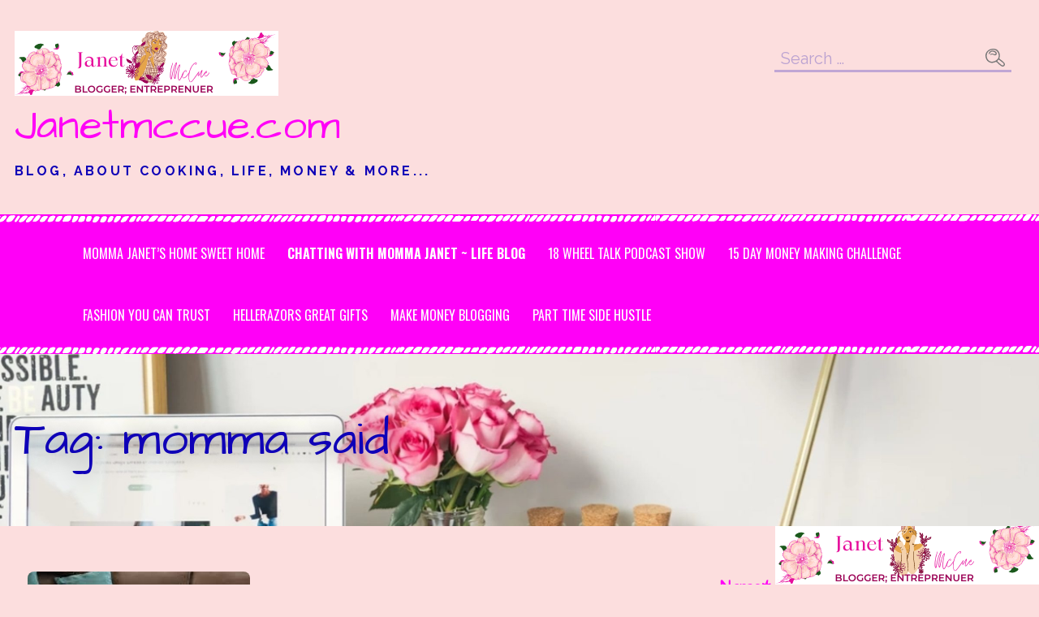

--- FILE ---
content_type: text/html; charset=utf-8
request_url: https://accounts.google.com/o/oauth2/postmessageRelay?parent=https%3A%2F%2Fjanetmccue.com&jsh=m%3B%2F_%2Fscs%2Fabc-static%2F_%2Fjs%2Fk%3Dgapi.lb.en.2kN9-TZiXrM.O%2Fd%3D1%2Frs%3DAHpOoo_B4hu0FeWRuWHfxnZ3V0WubwN7Qw%2Fm%3D__features__
body_size: 162
content:
<!DOCTYPE html><html><head><title></title><meta http-equiv="content-type" content="text/html; charset=utf-8"><meta http-equiv="X-UA-Compatible" content="IE=edge"><meta name="viewport" content="width=device-width, initial-scale=1, minimum-scale=1, maximum-scale=1, user-scalable=0"><script src='https://ssl.gstatic.com/accounts/o/2580342461-postmessagerelay.js' nonce="SR-Bv5AjZ29Hb7ESH5IghQ"></script></head><body><script type="text/javascript" src="https://apis.google.com/js/rpc:shindig_random.js?onload=init" nonce="SR-Bv5AjZ29Hb7ESH5IghQ"></script></body></html>

--- FILE ---
content_type: text/html; charset=utf-8
request_url: https://www.google.com/recaptcha/api2/aframe
body_size: 256
content:
<!DOCTYPE HTML><html><head><meta http-equiv="content-type" content="text/html; charset=UTF-8"></head><body><script nonce="Qt90pGGFJevvrV-GAq-Auw">/** Anti-fraud and anti-abuse applications only. See google.com/recaptcha */ try{var clients={'sodar':'https://pagead2.googlesyndication.com/pagead/sodar?'};window.addEventListener("message",function(a){try{if(a.source===window.parent){var b=JSON.parse(a.data);var c=clients[b['id']];if(c){var d=document.createElement('img');d.src=c+b['params']+'&rc='+(localStorage.getItem("rc::a")?sessionStorage.getItem("rc::b"):"");window.document.body.appendChild(d);sessionStorage.setItem("rc::e",parseInt(sessionStorage.getItem("rc::e")||0)+1);localStorage.setItem("rc::h",'1769012176972');}}}catch(b){}});window.parent.postMessage("_grecaptcha_ready", "*");}catch(b){}</script></body></html>